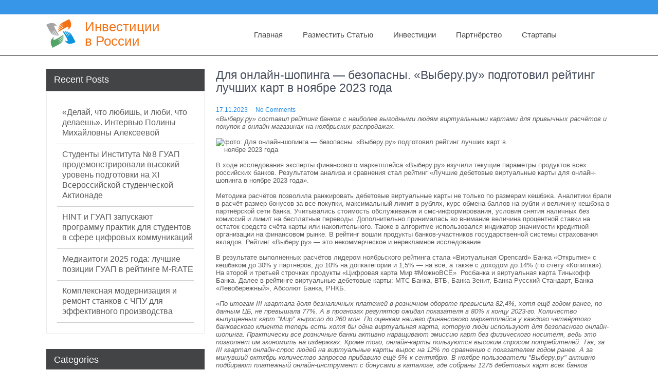

--- FILE ---
content_type: text/html; charset=UTF-8
request_url: https://russian-investment.ru/investor/2077386-dlya-onlajjn-shopinga-bezopasny-vyberu-ru-podg-ly/
body_size: 18594
content:
<!DOCTYPE html>
<html lang="ru-RU">
<head>
<meta charset="UTF-8">
<meta name="viewport" content="width=device-width, initial-scale=1">
<link rel="profile" href="http://gmpg.org/xfn/11">

<title>Для онлайн-шопинга — безопасны. «Выберу.ру» подготовил рейтинг лучших карт в ноябре 2023 года &#8211; Инвестиции в&nbsp;России</title>
<meta name='robots' content='max-image-preview:large' />
	<style>img:is([sizes="auto" i], [sizes^="auto," i]) { contain-intrinsic-size: 3000px 1500px }</style>
	<link rel="alternate" type="application/rss+xml" title="Инвестиции в&nbsp;России &raquo; Feed" href="https://russian-investment.ru/feed/" />
<link rel="alternate" type="application/rss+xml" title="Инвестиции в&nbsp;России &raquo; Comments Feed" href="https://russian-investment.ru/comments/feed/" />
<link rel="alternate" type="application/rss+xml" title="Инвестиции в&nbsp;России &raquo; Для онлайн-шопинга — безопасны. «Выберу.ру» подготовил рейтинг лучших карт в ноябре 2023 года Comments Feed" href="https://russian-investment.ru/investor/2077386-dlya-onlajjn-shopinga-bezopasny-vyberu-ru-podg-ly/feed/" />
<script type="text/javascript">
/* <![CDATA[ */
window._wpemojiSettings = {"baseUrl":"https:\/\/s.w.org\/images\/core\/emoji\/15.1.0\/72x72\/","ext":".png","svgUrl":"https:\/\/s.w.org\/images\/core\/emoji\/15.1.0\/svg\/","svgExt":".svg","source":{"concatemoji":"https:\/\/russian-investment.ru\/wp-includes\/js\/wp-emoji-release.min.js?ver=6.8.1"}};
/*! This file is auto-generated */
!function(i,n){var o,s,e;function c(e){try{var t={supportTests:e,timestamp:(new Date).valueOf()};sessionStorage.setItem(o,JSON.stringify(t))}catch(e){}}function p(e,t,n){e.clearRect(0,0,e.canvas.width,e.canvas.height),e.fillText(t,0,0);var t=new Uint32Array(e.getImageData(0,0,e.canvas.width,e.canvas.height).data),r=(e.clearRect(0,0,e.canvas.width,e.canvas.height),e.fillText(n,0,0),new Uint32Array(e.getImageData(0,0,e.canvas.width,e.canvas.height).data));return t.every(function(e,t){return e===r[t]})}function u(e,t,n){switch(t){case"flag":return n(e,"\ud83c\udff3\ufe0f\u200d\u26a7\ufe0f","\ud83c\udff3\ufe0f\u200b\u26a7\ufe0f")?!1:!n(e,"\ud83c\uddfa\ud83c\uddf3","\ud83c\uddfa\u200b\ud83c\uddf3")&&!n(e,"\ud83c\udff4\udb40\udc67\udb40\udc62\udb40\udc65\udb40\udc6e\udb40\udc67\udb40\udc7f","\ud83c\udff4\u200b\udb40\udc67\u200b\udb40\udc62\u200b\udb40\udc65\u200b\udb40\udc6e\u200b\udb40\udc67\u200b\udb40\udc7f");case"emoji":return!n(e,"\ud83d\udc26\u200d\ud83d\udd25","\ud83d\udc26\u200b\ud83d\udd25")}return!1}function f(e,t,n){var r="undefined"!=typeof WorkerGlobalScope&&self instanceof WorkerGlobalScope?new OffscreenCanvas(300,150):i.createElement("canvas"),a=r.getContext("2d",{willReadFrequently:!0}),o=(a.textBaseline="top",a.font="600 32px Arial",{});return e.forEach(function(e){o[e]=t(a,e,n)}),o}function t(e){var t=i.createElement("script");t.src=e,t.defer=!0,i.head.appendChild(t)}"undefined"!=typeof Promise&&(o="wpEmojiSettingsSupports",s=["flag","emoji"],n.supports={everything:!0,everythingExceptFlag:!0},e=new Promise(function(e){i.addEventListener("DOMContentLoaded",e,{once:!0})}),new Promise(function(t){var n=function(){try{var e=JSON.parse(sessionStorage.getItem(o));if("object"==typeof e&&"number"==typeof e.timestamp&&(new Date).valueOf()<e.timestamp+604800&&"object"==typeof e.supportTests)return e.supportTests}catch(e){}return null}();if(!n){if("undefined"!=typeof Worker&&"undefined"!=typeof OffscreenCanvas&&"undefined"!=typeof URL&&URL.createObjectURL&&"undefined"!=typeof Blob)try{var e="postMessage("+f.toString()+"("+[JSON.stringify(s),u.toString(),p.toString()].join(",")+"));",r=new Blob([e],{type:"text/javascript"}),a=new Worker(URL.createObjectURL(r),{name:"wpTestEmojiSupports"});return void(a.onmessage=function(e){c(n=e.data),a.terminate(),t(n)})}catch(e){}c(n=f(s,u,p))}t(n)}).then(function(e){for(var t in e)n.supports[t]=e[t],n.supports.everything=n.supports.everything&&n.supports[t],"flag"!==t&&(n.supports.everythingExceptFlag=n.supports.everythingExceptFlag&&n.supports[t]);n.supports.everythingExceptFlag=n.supports.everythingExceptFlag&&!n.supports.flag,n.DOMReady=!1,n.readyCallback=function(){n.DOMReady=!0}}).then(function(){return e}).then(function(){var e;n.supports.everything||(n.readyCallback(),(e=n.source||{}).concatemoji?t(e.concatemoji):e.wpemoji&&e.twemoji&&(t(e.twemoji),t(e.wpemoji)))}))}((window,document),window._wpemojiSettings);
/* ]]> */
</script>
<style id='wp-emoji-styles-inline-css' type='text/css'>

	img.wp-smiley, img.emoji {
		display: inline !important;
		border: none !important;
		box-shadow: none !important;
		height: 1em !important;
		width: 1em !important;
		margin: 0 0.07em !important;
		vertical-align: -0.1em !important;
		background: none !important;
		padding: 0 !important;
	}
</style>
<link rel='stylesheet' id='wp-block-library-css' href='https://russian-investment.ru/wp-includes/css/dist/block-library/style.min.css?ver=6.8.1' type='text/css' media='all' />
<style id='classic-theme-styles-inline-css' type='text/css'>
/*! This file is auto-generated */
.wp-block-button__link{color:#fff;background-color:#32373c;border-radius:9999px;box-shadow:none;text-decoration:none;padding:calc(.667em + 2px) calc(1.333em + 2px);font-size:1.125em}.wp-block-file__button{background:#32373c;color:#fff;text-decoration:none}
</style>
<style id='global-styles-inline-css' type='text/css'>
:root{--wp--preset--aspect-ratio--square: 1;--wp--preset--aspect-ratio--4-3: 4/3;--wp--preset--aspect-ratio--3-4: 3/4;--wp--preset--aspect-ratio--3-2: 3/2;--wp--preset--aspect-ratio--2-3: 2/3;--wp--preset--aspect-ratio--16-9: 16/9;--wp--preset--aspect-ratio--9-16: 9/16;--wp--preset--color--black: #000000;--wp--preset--color--cyan-bluish-gray: #abb8c3;--wp--preset--color--white: #ffffff;--wp--preset--color--pale-pink: #f78da7;--wp--preset--color--vivid-red: #cf2e2e;--wp--preset--color--luminous-vivid-orange: #ff6900;--wp--preset--color--luminous-vivid-amber: #fcb900;--wp--preset--color--light-green-cyan: #7bdcb5;--wp--preset--color--vivid-green-cyan: #00d084;--wp--preset--color--pale-cyan-blue: #8ed1fc;--wp--preset--color--vivid-cyan-blue: #0693e3;--wp--preset--color--vivid-purple: #9b51e0;--wp--preset--gradient--vivid-cyan-blue-to-vivid-purple: linear-gradient(135deg,rgba(6,147,227,1) 0%,rgb(155,81,224) 100%);--wp--preset--gradient--light-green-cyan-to-vivid-green-cyan: linear-gradient(135deg,rgb(122,220,180) 0%,rgb(0,208,130) 100%);--wp--preset--gradient--luminous-vivid-amber-to-luminous-vivid-orange: linear-gradient(135deg,rgba(252,185,0,1) 0%,rgba(255,105,0,1) 100%);--wp--preset--gradient--luminous-vivid-orange-to-vivid-red: linear-gradient(135deg,rgba(255,105,0,1) 0%,rgb(207,46,46) 100%);--wp--preset--gradient--very-light-gray-to-cyan-bluish-gray: linear-gradient(135deg,rgb(238,238,238) 0%,rgb(169,184,195) 100%);--wp--preset--gradient--cool-to-warm-spectrum: linear-gradient(135deg,rgb(74,234,220) 0%,rgb(151,120,209) 20%,rgb(207,42,186) 40%,rgb(238,44,130) 60%,rgb(251,105,98) 80%,rgb(254,248,76) 100%);--wp--preset--gradient--blush-light-purple: linear-gradient(135deg,rgb(255,206,236) 0%,rgb(152,150,240) 100%);--wp--preset--gradient--blush-bordeaux: linear-gradient(135deg,rgb(254,205,165) 0%,rgb(254,45,45) 50%,rgb(107,0,62) 100%);--wp--preset--gradient--luminous-dusk: linear-gradient(135deg,rgb(255,203,112) 0%,rgb(199,81,192) 50%,rgb(65,88,208) 100%);--wp--preset--gradient--pale-ocean: linear-gradient(135deg,rgb(255,245,203) 0%,rgb(182,227,212) 50%,rgb(51,167,181) 100%);--wp--preset--gradient--electric-grass: linear-gradient(135deg,rgb(202,248,128) 0%,rgb(113,206,126) 100%);--wp--preset--gradient--midnight: linear-gradient(135deg,rgb(2,3,129) 0%,rgb(40,116,252) 100%);--wp--preset--font-size--small: 13px;--wp--preset--font-size--medium: 20px;--wp--preset--font-size--large: 36px;--wp--preset--font-size--x-large: 42px;--wp--preset--spacing--20: 0.44rem;--wp--preset--spacing--30: 0.67rem;--wp--preset--spacing--40: 1rem;--wp--preset--spacing--50: 1.5rem;--wp--preset--spacing--60: 2.25rem;--wp--preset--spacing--70: 3.38rem;--wp--preset--spacing--80: 5.06rem;--wp--preset--shadow--natural: 6px 6px 9px rgba(0, 0, 0, 0.2);--wp--preset--shadow--deep: 12px 12px 50px rgba(0, 0, 0, 0.4);--wp--preset--shadow--sharp: 6px 6px 0px rgba(0, 0, 0, 0.2);--wp--preset--shadow--outlined: 6px 6px 0px -3px rgba(255, 255, 255, 1), 6px 6px rgba(0, 0, 0, 1);--wp--preset--shadow--crisp: 6px 6px 0px rgba(0, 0, 0, 1);}:where(.is-layout-flex){gap: 0.5em;}:where(.is-layout-grid){gap: 0.5em;}body .is-layout-flex{display: flex;}.is-layout-flex{flex-wrap: wrap;align-items: center;}.is-layout-flex > :is(*, div){margin: 0;}body .is-layout-grid{display: grid;}.is-layout-grid > :is(*, div){margin: 0;}:where(.wp-block-columns.is-layout-flex){gap: 2em;}:where(.wp-block-columns.is-layout-grid){gap: 2em;}:where(.wp-block-post-template.is-layout-flex){gap: 1.25em;}:where(.wp-block-post-template.is-layout-grid){gap: 1.25em;}.has-black-color{color: var(--wp--preset--color--black) !important;}.has-cyan-bluish-gray-color{color: var(--wp--preset--color--cyan-bluish-gray) !important;}.has-white-color{color: var(--wp--preset--color--white) !important;}.has-pale-pink-color{color: var(--wp--preset--color--pale-pink) !important;}.has-vivid-red-color{color: var(--wp--preset--color--vivid-red) !important;}.has-luminous-vivid-orange-color{color: var(--wp--preset--color--luminous-vivid-orange) !important;}.has-luminous-vivid-amber-color{color: var(--wp--preset--color--luminous-vivid-amber) !important;}.has-light-green-cyan-color{color: var(--wp--preset--color--light-green-cyan) !important;}.has-vivid-green-cyan-color{color: var(--wp--preset--color--vivid-green-cyan) !important;}.has-pale-cyan-blue-color{color: var(--wp--preset--color--pale-cyan-blue) !important;}.has-vivid-cyan-blue-color{color: var(--wp--preset--color--vivid-cyan-blue) !important;}.has-vivid-purple-color{color: var(--wp--preset--color--vivid-purple) !important;}.has-black-background-color{background-color: var(--wp--preset--color--black) !important;}.has-cyan-bluish-gray-background-color{background-color: var(--wp--preset--color--cyan-bluish-gray) !important;}.has-white-background-color{background-color: var(--wp--preset--color--white) !important;}.has-pale-pink-background-color{background-color: var(--wp--preset--color--pale-pink) !important;}.has-vivid-red-background-color{background-color: var(--wp--preset--color--vivid-red) !important;}.has-luminous-vivid-orange-background-color{background-color: var(--wp--preset--color--luminous-vivid-orange) !important;}.has-luminous-vivid-amber-background-color{background-color: var(--wp--preset--color--luminous-vivid-amber) !important;}.has-light-green-cyan-background-color{background-color: var(--wp--preset--color--light-green-cyan) !important;}.has-vivid-green-cyan-background-color{background-color: var(--wp--preset--color--vivid-green-cyan) !important;}.has-pale-cyan-blue-background-color{background-color: var(--wp--preset--color--pale-cyan-blue) !important;}.has-vivid-cyan-blue-background-color{background-color: var(--wp--preset--color--vivid-cyan-blue) !important;}.has-vivid-purple-background-color{background-color: var(--wp--preset--color--vivid-purple) !important;}.has-black-border-color{border-color: var(--wp--preset--color--black) !important;}.has-cyan-bluish-gray-border-color{border-color: var(--wp--preset--color--cyan-bluish-gray) !important;}.has-white-border-color{border-color: var(--wp--preset--color--white) !important;}.has-pale-pink-border-color{border-color: var(--wp--preset--color--pale-pink) !important;}.has-vivid-red-border-color{border-color: var(--wp--preset--color--vivid-red) !important;}.has-luminous-vivid-orange-border-color{border-color: var(--wp--preset--color--luminous-vivid-orange) !important;}.has-luminous-vivid-amber-border-color{border-color: var(--wp--preset--color--luminous-vivid-amber) !important;}.has-light-green-cyan-border-color{border-color: var(--wp--preset--color--light-green-cyan) !important;}.has-vivid-green-cyan-border-color{border-color: var(--wp--preset--color--vivid-green-cyan) !important;}.has-pale-cyan-blue-border-color{border-color: var(--wp--preset--color--pale-cyan-blue) !important;}.has-vivid-cyan-blue-border-color{border-color: var(--wp--preset--color--vivid-cyan-blue) !important;}.has-vivid-purple-border-color{border-color: var(--wp--preset--color--vivid-purple) !important;}.has-vivid-cyan-blue-to-vivid-purple-gradient-background{background: var(--wp--preset--gradient--vivid-cyan-blue-to-vivid-purple) !important;}.has-light-green-cyan-to-vivid-green-cyan-gradient-background{background: var(--wp--preset--gradient--light-green-cyan-to-vivid-green-cyan) !important;}.has-luminous-vivid-amber-to-luminous-vivid-orange-gradient-background{background: var(--wp--preset--gradient--luminous-vivid-amber-to-luminous-vivid-orange) !important;}.has-luminous-vivid-orange-to-vivid-red-gradient-background{background: var(--wp--preset--gradient--luminous-vivid-orange-to-vivid-red) !important;}.has-very-light-gray-to-cyan-bluish-gray-gradient-background{background: var(--wp--preset--gradient--very-light-gray-to-cyan-bluish-gray) !important;}.has-cool-to-warm-spectrum-gradient-background{background: var(--wp--preset--gradient--cool-to-warm-spectrum) !important;}.has-blush-light-purple-gradient-background{background: var(--wp--preset--gradient--blush-light-purple) !important;}.has-blush-bordeaux-gradient-background{background: var(--wp--preset--gradient--blush-bordeaux) !important;}.has-luminous-dusk-gradient-background{background: var(--wp--preset--gradient--luminous-dusk) !important;}.has-pale-ocean-gradient-background{background: var(--wp--preset--gradient--pale-ocean) !important;}.has-electric-grass-gradient-background{background: var(--wp--preset--gradient--electric-grass) !important;}.has-midnight-gradient-background{background: var(--wp--preset--gradient--midnight) !important;}.has-small-font-size{font-size: var(--wp--preset--font-size--small) !important;}.has-medium-font-size{font-size: var(--wp--preset--font-size--medium) !important;}.has-large-font-size{font-size: var(--wp--preset--font-size--large) !important;}.has-x-large-font-size{font-size: var(--wp--preset--font-size--x-large) !important;}
:where(.wp-block-post-template.is-layout-flex){gap: 1.25em;}:where(.wp-block-post-template.is-layout-grid){gap: 1.25em;}
:where(.wp-block-columns.is-layout-flex){gap: 2em;}:where(.wp-block-columns.is-layout-grid){gap: 2em;}
:root :where(.wp-block-pullquote){font-size: 1.5em;line-height: 1.6;}
</style>
<link rel='stylesheet' id='custom-comments-css-css' href='https://russian-investment.ru/wp-content/plugins/bka-single/asset/styles.css?ver=6.8.1' type='text/css' media='all' />
<link rel='stylesheet' id='cbusiness-investment-basic-style-css' href='https://russian-investment.ru/wp-content/themes/russian-investment/style.css?ver=6.8.1' type='text/css' media='all' />
<link rel='stylesheet' id='cbusiness-investment-style-css' href='https://russian-investment.ru/wp-content/themes/russian-investment/view/css/cbusiness-investment-main.css?ver=6.8.1' type='text/css' media='all' />
<link rel='stylesheet' id='cbusiness-investment-responsive-css' href='https://russian-investment.ru/wp-content/themes/russian-investment/view/css/cbusiness-investment-responsive.css?ver=6.8.1' type='text/css' media='all' />
<link rel='stylesheet' id='font-awesome-css' href='https://russian-investment.ru/wp-content/themes/russian-investment/view/css/font-awesome.css?ver=6.8.1' type='text/css' media='all' />
<script type="text/javascript" src="https://russian-investment.ru/wp-includes/js/jquery/jquery.min.js?ver=3.7.1" id="jquery-core-js"></script>
<script type="text/javascript" src="https://russian-investment.ru/wp-includes/js/jquery/jquery-migrate.min.js?ver=3.4.1" id="jquery-migrate-js"></script>
<script type="text/javascript" src="https://russian-investment.ru/wp-content/themes/russian-investment/view/js/cbusiness-investment-toggle.js?ver=6.8.1" id="cbusiness-investment-toggle-js"></script>
<script type="text/javascript" src="https://russian-investment.ru/wp-content/themes/russian-investment/view/js/cbusiness-investment-customjs.js?ver=6.8.1" id="cbusiness-investment-customjs-js"></script>
<link rel="https://api.w.org/" href="https://russian-investment.ru/wp-json/" /><link rel="alternate" title="JSON" type="application/json" href="https://russian-investment.ru/wp-json/wp/v2/posts/23810" /><link rel="EditURI" type="application/rsd+xml" title="RSD" href="https://russian-investment.ru/xmlrpc.php?rsd" />
<meta name="generator" content="WordPress 6.8.1" />
<link rel="canonical" href="https://russian-investment.ru/investor/2077386-dlya-onlajjn-shopinga-bezopasny-vyberu-ru-podg-ly/" />
<link rel='shortlink' href='https://russian-investment.ru/?p=23810' />
<link rel="alternate" title="oEmbed (JSON)" type="application/json+oembed" href="https://russian-investment.ru/wp-json/oembed/1.0/embed?url=https%3A%2F%2Frussian-investment.ru%2Finvestor%2F2077386-dlya-onlajjn-shopinga-bezopasny-vyberu-ru-podg-ly%2F" />
<meta name="description" content="«Выберу.ру» составил рейтинг банков с наиболее выгодными людям виртуальными картами для привычных расчётов и покупок в онлайн-магазинах на ноябрьских распродажах. ">

<link rel="apple-touch-icon" sizes="180x180" href="/apple-touch-icon.png">
<link rel="icon" type="image/png" sizes="32x32" href="/favicon-32x32.png">
<link rel="icon" type="image/png" sizes="16x16" href="/favicon-16x16.png">
<link rel="manifest" href="/site.webmanifest">
<link rel="mask-icon" href="/safari-pinned-tab.svg" color="#5bbad5">
<meta name="msapplication-TileColor" content="#2b5797">
<meta name="theme-color" content="#ffffff">


</head>
<body class="wp-singular post-template-default single single-post postid-23810 single-format-standard wp-custom-logo wp-theme-russian-investment cookies-not-set">
<a class="skip-link screen-reader-text" href="#content">
Skip to content</a>
<section id="header">
  <header class="container">
    <div class="header_top row">      
      <!--header section start -->
      <div class="header_left headercommon">          
        <div class="phone-email">
          <ul>
          
          <li>
                                   
            </li>
            <li>
                                  </li>
        </ul>
        </div><!--phone-email-->

      </div><!--header_left-->
      <div class="header_right headercommon">
        <ul>
                                        
          

          
        </ul>

                
        <div class="clear"></div> 

      </div>
      <!-- header section end -->     
      <div class="clear"></div>
    </div><!--header_top-->
    <div class="clear"></div>
    
  </header>
</section><!--header-->
<section id="header_bottom">
  <div class="container">
    <div class="header_bottom_left">
        <div class="logo">
          <a href="https://russian-investment.ru/" class="custom-logo-link" rel="home"><img width="200" height="198" src="https://russian-investment.ru/wp-content/uploads/2021/07/russian-invest.svg_-1.png" class="custom-logo" alt="Инвестиции в&nbsp;России" decoding="async" srcset="https://russian-investment.ru/wp-content/uploads/2021/07/russian-invest.svg_-1.png 200w, https://russian-investment.ru/wp-content/uploads/2021/07/russian-invest.svg_-1-150x150.png 150w" sizes="(max-width: 200px) 100vw, 200px" /></a>            <h1><a href="https://russian-investment.ru/">Инвестиции в&nbsp;России</a></h1>
        </div><!-- logo -->
    </div><!--header_bottom_left-->
    <div class="header_bottom_right" >
      <div id="main_navigation">
        <div class="main-navigation-inner mainwidth">
      <div class="toggle">
                <a class="togglemenu" href="#">Menu</a>
                <div class="clear"></div>
      </div><!-- toggle --> 
      <div class="sitenav">
          <div class="nav">
                        <div class="menu-menu-1-container"><ul id="menu-menu-1" class="menu"><li id="menu-item-24" class="menu-item menu-item-type-custom menu-item-object-custom menu-item-home menu-item-24"><a href="https://russian-investment.ru/">Главная</a></li>
<li id="menu-item-25" class="menu-item menu-item-type-post_type menu-item-object-page menu-item-25"><a href="https://russian-investment.ru/razmestit-statju/">Разместить статью</a></li>
<li id="menu-item-27" class="menu-item menu-item-type-taxonomy menu-item-object-category current-post-ancestor current-menu-parent current-post-parent menu-item-has-children menu-item-27"><a href="https://russian-investment.ru/category/invests/">Инвестиции</a>
<ul class="sub-menu">
	<li id="menu-item-26" class="menu-item menu-item-type-taxonomy menu-item-object-category menu-item-26"><a href="https://russian-investment.ru/category/venchurnye-investicii/">Венчурные инвестиции</a></li>
	<li id="menu-item-28" class="menu-item menu-item-type-taxonomy menu-item-object-category menu-item-28"><a href="https://russian-investment.ru/category/invests/maksimizaciya-pribyli/">Максимизация прибыли</a></li>
	<li id="menu-item-29" class="menu-item menu-item-type-taxonomy menu-item-object-category menu-item-29"><a href="https://russian-investment.ru/category/invests/obnovlenie-osnovnyh-fondov/">На обновление основных фондов</a></li>
	<li id="menu-item-30" class="menu-item menu-item-type-taxonomy menu-item-object-category menu-item-30"><a href="https://russian-investment.ru/category/invests/na-osushhestvlenie-prirodoohrannyh-meropriyatij/">На осуществление природоохранных мероприятий</a></li>
	<li id="menu-item-31" class="menu-item menu-item-type-taxonomy menu-item-object-category menu-item-31"><a href="https://russian-investment.ru/category/invests/povyshenie-tehnicheskogo-urovnya-proizvodstva/">На повышение технического уровня производства</a></li>
	<li id="menu-item-32" class="menu-item menu-item-type-taxonomy menu-item-object-category menu-item-32"><a href="https://russian-investment.ru/category/invests/na-povysheniya-kachestva/">На повышения качества</a></li>
	<li id="menu-item-33" class="menu-item menu-item-type-taxonomy menu-item-object-category menu-item-33"><a href="https://russian-investment.ru/category/invests/na-priobretenie-cennyh-bumag/">На приобретение ценных бумаг</a></li>
	<li id="menu-item-34" class="menu-item menu-item-type-taxonomy menu-item-object-category menu-item-34"><a href="https://russian-investment.ru/category/invests/na-rasshirenie-i-razvitie-proizvodstva/">На расширение и развитие производства</a></li>
	<li id="menu-item-35" class="menu-item menu-item-type-taxonomy menu-item-object-category menu-item-35"><a href="https://russian-investment.ru/category/materialnye-investicii/">Материальные инвестиции</a></li>
	<li id="menu-item-36" class="menu-item menu-item-type-taxonomy menu-item-object-category menu-item-36"><a href="https://russian-investment.ru/category/nematerialnye-investicii/">Нематериальные инвестиции</a></li>
	<li id="menu-item-38" class="menu-item menu-item-type-taxonomy menu-item-object-category menu-item-38"><a href="https://russian-investment.ru/category/finansovye-investicii/">Финансовые инвестиции</a></li>
</ul>
</li>
<li id="menu-item-37" class="menu-item menu-item-type-taxonomy menu-item-object-category menu-item-has-children menu-item-37"><a href="https://russian-investment.ru/category/partnjorstvo/">Партнёрство</a>
<ul class="sub-menu">
	<li id="menu-item-39" class="menu-item menu-item-type-taxonomy menu-item-object-category menu-item-39"><a href="https://russian-investment.ru/category/partnjorstvo/volonterskoe-partnerstvo/">Волонтерское партнерство</a></li>
	<li id="menu-item-40" class="menu-item menu-item-type-taxonomy menu-item-object-category menu-item-40"><a href="https://russian-investment.ru/category/partnjorstvo/partnjorskie-programmy/">Партнёрские программы</a></li>
	<li id="menu-item-41" class="menu-item menu-item-type-taxonomy menu-item-object-category menu-item-41"><a href="https://russian-investment.ru/category/partnjorstvo/frenchajzing/">Френчайзинг</a></li>
</ul>
</li>
<li id="menu-item-42" class="menu-item menu-item-type-taxonomy menu-item-object-category menu-item-42"><a href="https://russian-investment.ru/category/startapy/">Стартапы</a></li>
</ul></div>                        </div>
          <div class="clear"></div>
      </div><!-- site-nav -->
      <div class="clear"></div>
    </div><!--main-navigation-->
    <div class="clear"></div>
    </div><!--main_navigation-->
    </div><!--header_bottom_right-->
    <div class="clear"></div>
  </div><!--container-->
</section><section id="banner">
  <div class="banner ">
        </div><!--banner-->
</section><!--banner-->


<div id="content" class="container">
     <div class="page_content">
        <div class="site-main">
             <div class="pagelayout_area">
                <section class="site-maincontentarea">            
                                                    <article id="post-23810" class="single-post post-23810 post type-post status-publish format-standard hentry category-invests tag-virtualnye tag-dengi tag-issledovanie tag-karty tag-keshbehk tag-pokupki tag-rejjting tag-cifrovye tag-shoping tag-banki">

    <header class="entry-header">
        <h3 class="single-title">Для онлайн-шопинга — безопасны. «Выберу.ру» подготовил рейтинг лучших карт в ноябре 2023 года</h3>    </header><!-- .entry-header -->    
     <div class="postmeta">
            <div class="post-date">17.11.2023</div><!-- post-date -->
            <div class="post-comment"> <a href="https://russian-investment.ru/investor/2077386-dlya-onlajjn-shopinga-bezopasny-vyberu-ru-podg-ly/#respond">No Comments</a></div>            
    </div><!-- postmeta -->  

    <div class="entry-content">		
        <div id='body_207818_miss_1'></div> <p class="ql-align-justify"><em>«Выберу.ру» составил рейтинг банков с наиболее выгодными людям виртуальными картами для привычных расчётов и покупок в онлайн-магазинах на ноябрьских распродажах.&nbsp;</em></p><p class="ql-align-justify"><em><span class="ql-cursor">﻿</span></em><img decoding="async" src="//st.business-key.com/i/files/45626/2023/11/1700234518.jpg" alt="фото: Для онлайн-шопинга — безопасны. «Выберу.ру» подготовил рейтинг лучших карт в ноябре 2023 года " title="Для онлайн-шопинга — безопасны. «Выберу.ру» подготовил рейтинг лучших карт в ноябре 2023 года " srcset="//st.business-key.com/i/files/45626/2023/11/thumbs/480x1700234518.jpg 480w, //st.business-key.com/i/files/45626/2023/11/thumbs/800x1700234518.jpg 800w, //st.business-key.com/i/files/45626/2023/11/thumbs/1024x1700234518.jpg 1024w" style="object-fit: cover;" width="453"></p><p class="ql-align-justify">В ходе исследования эксперты финансового маркетплейса «Выберу.ру» изучили текущие параметры продуктов всех российских банков. Результатом анализа и сравнения стал рейтинг <a href="https://www.vbr.ru/banki/debetovyekarty/podbor/best-virtual-cards-for-online-shopping-november-2023/" target="_blank">«Лучшие дебетовые виртуальные карты для онлайн-шопинга в ноябре 2023 года»</a>. </p><p class="ql-align-justify">Методика расчётов позволила ранжировать дебетовые виртуальные карты не только по размерам кешбэка. Аналитики брали в расчёт размер бонусов за все покупки, максимальный лимит в рублях, курс обмена баллов на рубли и величину кешбэка в партнёрской сети банка. Учитывались стоимость обслуживания и смс-информирования, условия снятия наличных без комиссий и лимит на бесплатные переводы. Дополнительно принималась во внимание величина процентной ставки на остаток средств счёта карты или накопительного. Также в алгоритме использовался индикатор значимости кредитной организации на финансовом рынке. В рейтинг вошли продукты банков-участников государственной системы страхования вкладов. Рейтинг «Выберу.ру» —&nbsp;это некоммерческое и нерекламное исследование.</p><p class="ql-align-justify">В результате выполненных расчётов лидером ноябрьского рейтинга стала «Виртуальная Opencard» Банка «Открытие» с кешбэком до 30% у партнёров, до 10% на допкатегории и 1,5% —&nbsp;на всё, а также с доходом до 14% (по счёту «Копилка»). На второй и третьей строчках продукты «Цифровая карта Мир #МожноВСЁ» &nbsp;Росбанка и виртуальная карта Тинькофф Банка. Далее в рейтинге виртуальные дебетовые карты: МТС Банка, ВТБ, Банка Зенит, Банка Русский Стандарт, Банка «Левобережный», Абсолют Банка, РНКБ.</p><p class="ql-align-justify"><em>«По итогам III квартала доля безналичных платежей в розничном обороте превысила 82,4%, хотя ещё годом ранее, по данным ЦБ, не превышала 77%. А в прогнозах регулятор ожидал показателя в 80% к концу 2023-го. Количество выпущенных карт "Мир" выросло до 260 млн. По оценкам нашего финансового маркетплейса у каждого четвёртого банковского клиента теперь есть хотя бы одна виртуальная карта, которую люди используют для безопасного онлайн-шопинга. Практически все розничные банки активно наращивают эмиссию карт без физического носителя, ведь это позволяет им экономить на издержках. Кроме того, онлайн-карты пользуются высоким спросом потребителей. Так, за III квартал онлайн-спрос людей на виртуальные карты вырос на 12% по сравнению с показателем годом ранее. А за минувший октябрь количество запросов прибавило ещё 5% к сентябрю. В ноябре пользователи "Выберу.ру" активно подбирают платёжный онлайн-инструмент с бонусами в каталоге, где собраны 1275 дебетовых карт всех банков страны, включая 70 виртуальных. Количество просмотров раздела сервиса с этим видом карт в первой половине месяца —</em> <em>в топ-5 по посещаемости. А наибольшее количество визитов мы зафиксировали от пользователей из двух столиц, Подмосковья, Краснодара, Новосибирска, Челябинска, Екатеринбурга и Иркутска. Люди выбирали подходящую карту на сервисе и сразу оправляли онлайн-заявки в банки», </em>— <em>рассказала директор по контенту и аналитике «Выберу.ру» </em><strong><em>Ирина Андриевская</em></strong><em>.</em></p><p>Весь рейтинг лучших виртуальных карт можно изучить по ссылке: https://www.vbr.ru/banki/debetovyekarty/podbor/best-virtual-cards-for-online-shopping-november-2023/</p><p>«Выберу.ру» <a href="http://www.vbr.ru/" target="_blank">www.vbr.ru</a> – проект IT-компании «DD Planet» – сервис сравнения и подбора банковских, страховых, финансовых и образовательных продуктов, входит в тройку крупнейших финансовых маркетплейсов страны. Ежемесячная посещаемость сервиса – более 7 000 000 человек. Аудитория маркетплейса – физические лица, индивидуальные предприниматели и малый бизнес, заинтересованные в ежедневном качественном выборе финансовых решений. Сегодня в финансовом супермаркете «Выберу.ру» предложения от 328 кредитных организаций, 200 страховых компаний, 153 МФО, 54 НПФ, а также почти 6000 вариантов ипотечных продуктов, вкладов, банковских карт, Каско и ОСАГО. «Выберу.ру» – лауреат Премии Рунета 2017. В марте 2020 года включен в список социально значимых ресурсов от Минкомсвязи РФ. По итогам 2022 года «Выберу.ру» вошел в ТОП-5 наиболее цитируемых финансовых СМИ в рейтинге Медиалогии.</p>
    <p>Комментариев пока нет.</p>
<h4>Прочтите также:</h4><ul><li><a href="https://russian-investment.ru/investor/vyberu-ru-nazval-kredit-renessans-banka-luchsh-8s71l/">«Выберу.ру» назвал кредит «Ренессанс Банка» лучшим для заёмщиков в августе 2023 года</a></li><li><a href="https://russian-investment.ru/investor/kak-odolzhit-vygodnee-vyberu-ru-podgotovil-re-236d/">Как одолжить выгоднее: «Выберу.ру» подготовил рейтинг лучших кредитов наличными в мае 2023 года</a></li><li><a href="https://russian-investment.ru/investor/kak-kopit-v-valyute-vyberu-ru-podgotovil-rejjt-n3/">Как копить в валюте. «Выберу.ру» подготовил рейтинг лучших вкладов в юанях за декабрь 2023 года</a></li><li><a href="https://russian-investment.ru/investor/kak-ehkonomit-na-lekarstvakh-vyberu-ru-podgoto-2ytvz/">Как экономить на лекарствах. «Выберу.ру» подготовил рейтинг лучших карт с кешбэком на аптеки за июль 2023 года</a></li><li><a href="https://russian-investment.ru/investor/6548821-s-keshbehkom-i-dokhodom-vyberu-ru-podgotovil-rejjting-luchshikh-debetovykh-kart-s-keshbehkom-v-supermarketakh-za-aprel-2023-goda-pms5m/">С кешбэком и доходом. «Выберу.ру» подготовил рейтинг лучших дебетовых карт с кешбэком в супермаркетах за апрель 2023 года</a></li></ul><h4>Это интересно:</h4><ul><li><a href="https://russian-investment.ru/investor/politekh-v-top-5-rossijjskikh-vuzov-v-mezhdunarodnom-gk7l/">Каков рейтинг лучших университетов в мире ранкпро??</a></li><li><a href="https://russian-investment.ru/investor/zavershenie-torgov-na-valyutnom-rynke-28-03-uk-al-96u/">Каков обменный курс Российского центрального банка??</a></li><li><a href="https://russian-investment.ru/financepr/publikaciya-vysshaya-shkola-biznesa-niu-vsheh-predstavila-indeks-8nle4/">Какова демография русского брц на 2022 год??</a></li><li><a href="https://russian-investment.ru/fedoris/ehkspert-prezidentskojj-akademii-v-sankt-peterburg-60/">Какова государственная поддержка кружек и разделов??</a></li><li><a href="https://russian-investment.ru/investor/2291435-avdeev-crystal-rasshirit-torgovuyu-set-v-uk5j/">Где продукты продаются в партнерских магазинах??</a></li></ul>                <div class="postmeta">          
            <div class="post-tags">Tags: <a href="https://russian-investment.ru/tag/virtualnye/" rel="tag"> #виртуальные</a>, <a href="https://russian-investment.ru/tag/dengi/" rel="tag"> #деньги</a>, <a href="https://russian-investment.ru/tag/issledovanie/" rel="tag"> #исследование</a>, <a href="https://russian-investment.ru/tag/karty/" rel="tag"> #карты</a>, <a href="https://russian-investment.ru/tag/keshbehk/" rel="tag"> #кешбэк</a>, <a href="https://russian-investment.ru/tag/pokupki/" rel="tag"> #покупки</a>, <a href="https://russian-investment.ru/tag/rejjting/" rel="tag"> #рейтинг</a>, <a href="https://russian-investment.ru/tag/cifrovye/" rel="tag"> #цифровые</a>, <a href="https://russian-investment.ru/tag/shoping/" rel="tag"> #шопинг</a>, <a href="https://russian-investment.ru/tag/#banki/" rel="tag">#банки</a>, <a href="https://russian-investment.ru/tag/karty/" rel="tag">#карты</a>, <a href="https://russian-investment.ru/tag/shoping/" rel="tag">#шопинг</a> </div>
            <div class="clear"></div>
        </div><!-- postmeta -->
    </div><!-- .entry-content -->

    <footer class="entry-meta">
          </footer><!-- .entry-meta -->
    
</article>                            
	<nav class="navigation post-navigation" aria-label="Posts">
		<h2 class="screen-reader-text">Post navigation</h2>
		<div class="nav-links"><div class="nav-previous"><a href="https://russian-investment.ru/investor/okolo-dvukh-tysyach-selchan-krasnozjorskogo-rajjona-p-w02cw/" rel="prev">Около двух тысяч сельчан Краснозёрского района получили новое качество мобильной сети</a></div><div class="nav-next"><a href="https://russian-investment.ru/investor/predstavlyaem-gonki-telf-ag-vershina-gonochnykh-i-jfag1/" rel="next">Представляем &#8220;Гонки Telf AG&#8221;: Вершина Гоночных Игр, Теперь Только на iOS!</a></div></div>
	</nav>                            	<div id="comments" class="comments-area">

	
		<div id="respond" class="comment-respond">
		<h3 id="reply-title" class="comment-reply-title">Leave a Reply <small><a rel="nofollow" id="cancel-comment-reply-link" href="/investor/2077386-dlya-onlajjn-shopinga-bezopasny-vyberu-ru-podg-ly/#respond" style="display:none;">Cancel reply</a></small></h3><form action="https://russian-investment.ru/wp-comments-post.php" method="post" id="commentform" class="comment-form"><p class="comment-notes"><span id="email-notes">Your email address will not be published.</span> <span class="required-field-message">Required fields are marked <span class="required">*</span></span></p><p class="comment-form-comment"><label for="comment">Comment <span class="required">*</span></label> <textarea autocomplete="new-password"  id="a673a2d32a"  name="a673a2d32a"   cols="45" rows="8" maxlength="65525" required="required"></textarea><textarea id="comment" aria-label="hp-comment" aria-hidden="true" name="comment" autocomplete="new-password" style="padding:0 !important;clip:rect(1px, 1px, 1px, 1px) !important;position:absolute !important;white-space:nowrap !important;height:1px !important;width:1px !important;overflow:hidden !important;" tabindex="-1"></textarea><script data-noptimize>document.getElementById("comment").setAttribute( "id", "a06e65645987dfd9075fa18ed444a3f6" );document.getElementById("a673a2d32a").setAttribute( "id", "comment" );</script></p><p class="comment-form-author"><label for="author">Name <span class="required">*</span></label> <input id="author" name="author" type="text" value="" size="30" maxlength="245" autocomplete="name" required="required" /></p>
<p class="comment-form-email"><label for="email">Email <span class="required">*</span></label> <input id="email" name="email" type="text" value="" size="30" maxlength="100" aria-describedby="email-notes" autocomplete="email" required="required" /></p>
<p class="comment-form-url"><label for="url">Website</label> <input id="url" name="url" type="text" value="" size="30" maxlength="200" autocomplete="url" /></p>
<p class="comment-form-cookies-consent"><input id="wp-comment-cookies-consent" name="wp-comment-cookies-consent" type="checkbox" value="yes" /> <label for="wp-comment-cookies-consent">Save my name, email, and website in this browser for the next time I comment.</label></p>
<p class="form-submit"><input name="submit" type="submit" id="submit" class="submit" value="Post Comment" /> <input type='hidden' name='comment_post_ID' value='23810' id='comment_post_ID' />
<input type='hidden' name='comment_parent' id='comment_parent' value='0' />
</p></form>	</div><!-- #respond -->
	
</div><!-- #comments -->
                                          
                 </section>  
            </div><!--pagelayout_area-->
         </div><!--site-main-->
         <div id="sidebar">    
    </aside></aside></aside></aside></aside>
		
		<h3 class="widget-title">Recent Posts</h3><aside id="%1$s" class="widget %2$s">
		<ul>
											<li>
					<a href="https://russian-investment.ru/investor/delajj-chto-lyubish-i-lyubi-chto-delaesh-intervyu-polin-5b0/">«Делай, что любишь, и люби, что делаешь». Интервью Полины Михайловны Алексеевой</a>
									</li>
											<li>
					<a href="https://russian-investment.ru/investor/studenty-instituta-guap-prodemonstrirovali-vysoki-c2/">Студенты Института № 8 ГУАП продемонстрировали высокий уровень подготовки на XI Всероссийской студенческой Актионаде</a>
									</li>
											<li>
					<a href="https://russian-investment.ru/investor/hint-i-guap-zapuskayut-programmu-praktik-dlya-atptj/">HINT и ГУАП запускают программу практик для студентов в сфере цифровых коммуникаций</a>
									</li>
											<li>
					<a href="https://russian-investment.ru/investor/mediaitogi-goda-luchshie-pozicii-guap-v-rejjtinge-m-rate-oh7so/">Медиаитоги 2025 года: лучшие позиции ГУАП в рейтинге M-RATE</a>
									</li>
											<li>
					<a href="https://russian-investment.ru/release/kompleksnaya-modernizaciya-i-remont-stankov-s-chpu-dlya-ef-h57/">Комплексная модернизация и ремонт станков с ЧПУ для эффективного производства</a>
									</li>
					</ul>

		</aside><h3 class="widget-title">Categories</h3><aside id="%1$s" class="widget %2$s">
			<ul>
					<li class="cat-item cat-item-3"><a href="https://russian-investment.ru/category/venchurnye-investicii/">Венчурные инвестиции</a>
</li>
	<li class="cat-item cat-item-25"><a href="https://russian-investment.ru/category/partnjorstvo/volonterskoe-partnerstvo/">Волонтерское партнерство</a>
</li>
	<li class="cat-item cat-item-1"><a href="https://russian-investment.ru/category/invests/">Инвестиции</a>
</li>
	<li class="cat-item cat-item-11"><a href="https://russian-investment.ru/category/invests/maksimizaciya-pribyli/">Максимизация прибыли</a>
</li>
	<li class="cat-item cat-item-12"><a href="https://russian-investment.ru/category/materialnye-investicii/">Материальные инвестиции</a>
</li>
	<li class="cat-item cat-item-6"><a href="https://russian-investment.ru/category/invests/obnovlenie-osnovnyh-fondov/">На обновление основных фондов</a>
</li>
	<li class="cat-item cat-item-9"><a href="https://russian-investment.ru/category/invests/na-osushhestvlenie-prirodoohrannyh-meropriyatij/">На осуществление природоохранных мероприятий</a>
</li>
	<li class="cat-item cat-item-7"><a href="https://russian-investment.ru/category/invests/povyshenie-tehnicheskogo-urovnya-proizvodstva/">На повышение технического уровня производства</a>
</li>
	<li class="cat-item cat-item-8"><a href="https://russian-investment.ru/category/invests/na-povysheniya-kachestva/">На повышения качества</a>
</li>
	<li class="cat-item cat-item-10"><a href="https://russian-investment.ru/category/invests/na-priobretenie-cennyh-bumag/">На приобретение ценных бумаг</a>
</li>
	<li class="cat-item cat-item-5"><a href="https://russian-investment.ru/category/invests/na-rasshirenie-i-razvitie-proizvodstva/">На расширение и развитие производства</a>
</li>
	<li class="cat-item cat-item-4"><a href="https://russian-investment.ru/category/nematerialnye-investicii/">Нематериальные инвестиции</a>
</li>
	<li class="cat-item cat-item-40"><a href="https://russian-investment.ru/category/invests/obrazovanie/">Образование</a>
</li>
	<li class="cat-item cat-item-24"><a href="https://russian-investment.ru/category/partnjorstvo/partnjorskie-programmy/">Партнёрские программы</a>
</li>
	<li class="cat-item cat-item-2"><a href="https://russian-investment.ru/category/partnjorstvo/">Партнёрство</a>
</li>
	<li class="cat-item cat-item-39"><a href="https://russian-investment.ru/category/invests/pokupka-i-prodazha/">Покупка и продажа</a>
</li>
	<li class="cat-item cat-item-26"><a href="https://russian-investment.ru/category/startapy/">Стартапы</a>
</li>
	<li class="cat-item cat-item-13"><a href="https://russian-investment.ru/category/finansovye-investicii/">Финансовые инвестиции</a>
</li>
	<li class="cat-item cat-item-20"><a href="https://russian-investment.ru/category/partnjorstvo/frenchajzing/">Френчайзинг</a>
</li>
			</ul>

			</aside><h3 class="widget-title">Tags</h3><aside id="%1$s" class="widget %2$s"><div class="tagcloud"><a href="https://russian-investment.ru/tag/4g/" class="tag-cloud-link tag-link-6895 tag-link-position-1" style="font-size: 8.3181818181818pt;" aria-label=" 4G (360 items)"> 4G</a>
<a href="https://russian-investment.ru/tag/lte/" class="tag-cloud-link tag-link-6904 tag-link-position-2" style="font-size: 8.3181818181818pt;" aria-label=" LTE (358 items)"> LTE</a>
<a href="https://russian-investment.ru/tag/stanislav-kondrashov/" class="tag-cloud-link tag-link-7239 tag-link-position-3" style="font-size: 9.9090909090909pt;" aria-label="Stanislav Kondrashov (512 items)">Stanislav Kondrashov</a>
<a href="https://russian-investment.ru/tag/telf-ag/" class="tag-cloud-link tag-link-7242 tag-link-position-4" style="font-size: 10.333333333333pt;" aria-label="Telf Ag (564 items)">Telf Ag</a>
<a href="https://russian-investment.ru/tag/telf-ag/" class="tag-cloud-link tag-link-7240 tag-link-position-5" style="font-size: 8.9545454545455pt;" aria-label=" Telf Ag (420 items)"> Telf Ag</a>
<a href="https://russian-investment.ru/tag/biznes/" class="tag-cloud-link tag-link-145 tag-link-position-6" style="font-size: 13.727272727273pt;" aria-label="Бизнес (1,174 items)">Бизнес</a>
<a href="https://russian-investment.ru/tag/guap/" class="tag-cloud-link tag-link-14558 tag-link-position-7" style="font-size: 12.666666666667pt;" aria-label=" ГУАП (937 items)"> ГУАП</a>
<a href="https://russian-investment.ru/tag/dalnevostochnyj-bank/" class="tag-cloud-link tag-link-2197 tag-link-position-8" style="font-size: 8pt;" aria-label="Дальневосточный банк (337 items)">Дальневосточный банк</a>
<a href="https://russian-investment.ru/tag/zdorove/" class="tag-cloud-link tag-link-82 tag-link-position-9" style="font-size: 21.787878787879pt;" aria-label="Здоровье (6,697 items)">Здоровье</a>
<a href="https://russian-investment.ru/tag/issledovaniya/" class="tag-cloud-link tag-link-1251 tag-link-position-10" style="font-size: 16.060606060606pt;" aria-label="Исследования (1,951 items)">Исследования</a>
<a href="https://russian-investment.ru/tag/marketing/" class="tag-cloud-link tag-link-281 tag-link-position-11" style="font-size: 16.272727272727pt;" aria-label="Маркетинг (2,024 items)">Маркетинг</a>
<a href="https://russian-investment.ru/tag/megafon/" class="tag-cloud-link tag-link-27 tag-link-position-12" style="font-size: 11.287878787879pt;" aria-label="МегаФон (689 items)">МегаФон</a>
<a href="https://russian-investment.ru/tag/nauka/" class="tag-cloud-link tag-link-812 tag-link-position-13" style="font-size: 10.439393939394pt;" aria-label="Наука (570 items)">Наука</a>
<a href="https://russian-investment.ru/tag/nedvizhimost/" class="tag-cloud-link tag-link-121 tag-link-position-14" style="font-size: 12.242424242424pt;" aria-label="Недвижимость (852 items)">Недвижимость</a>
<a href="https://russian-investment.ru/tag/obshhestvo/" class="tag-cloud-link tag-link-96 tag-link-position-15" style="font-size: 15.530303030303pt;" aria-label="Общество (1,726 items)">Общество</a>
<a href="https://russian-investment.ru/tag/oprosy/" class="tag-cloud-link tag-link-1530 tag-link-position-16" style="font-size: 14.363636363636pt;" aria-label="Опросы (1,333 items)">Опросы</a>
<a href="https://russian-investment.ru/tag/pirogovskij-universitet/" class="tag-cloud-link tag-link-26095 tag-link-position-17" style="font-size: 22pt;" aria-label="Пироговский Университет (7,002 items)">Пироговский Университет</a>
<a href="https://russian-investment.ru/tag/politika/" class="tag-cloud-link tag-link-373 tag-link-position-18" style="font-size: 10.121212121212pt;" aria-label="Политика (541 items)">Политика</a>
<a href="https://russian-investment.ru/tag/rnimu/" class="tag-cloud-link tag-link-26094 tag-link-position-19" style="font-size: 22pt;" aria-label="РНИМУ (7,044 items)">РНИМУ</a>
<a href="https://russian-investment.ru/tag/regiony/" class="tag-cloud-link tag-link-1162 tag-link-position-20" style="font-size: 9.5909090909091pt;" aria-label="Регионы (476 items)">Регионы</a>
<a href="https://russian-investment.ru/tag/rossiya/" class="tag-cloud-link tag-link-239 tag-link-position-21" style="font-size: 13.090909090909pt;" aria-label="Россия (1,016 items)">Россия</a>
<a href="https://russian-investment.ru/tag/spbpu/" class="tag-cloud-link tag-link-3775 tag-link-position-22" style="font-size: 12.666666666667pt;" aria-label="СПбПУ (934 items)">СПбПУ</a>
<a href="https://russian-investment.ru/tag/strahovanie/" class="tag-cloud-link tag-link-1071 tag-link-position-23" style="font-size: 13.409090909091pt;" aria-label="Страхование (1,086 items)">Страхование</a>
<a href="https://russian-investment.ru/tag/strahovoj-polis/" class="tag-cloud-link tag-link-1072 tag-link-position-24" style="font-size: 9.2727272727273pt;" aria-label="Страховой полис (449 items)">Страховой полис</a>
<a href="https://russian-investment.ru/tag/tehnologii/" class="tag-cloud-link tag-link-336 tag-link-position-25" style="font-size: 8.530303030303pt;" aria-label="Технологии (380 items)">Технологии</a>
<a href="https://russian-investment.ru/tag/finansy-i-investicii/" class="tag-cloud-link tag-link-158 tag-link-position-26" style="font-size: 15.742424242424pt;" aria-label="Финансы и инвестиции (1,825 items)">Финансы и инвестиции</a>
<a href="https://russian-investment.ru/tag/finansy-i-ekonomika/" class="tag-cloud-link tag-link-159 tag-link-position-27" style="font-size: 15.742424242424pt;" aria-label="Финансы и экономика (1,811 items)">Финансы и экономика</a>
<a href="https://russian-investment.ru/tag/aviaciya/" class="tag-cloud-link tag-link-2858 tag-link-position-28" style="font-size: 9.1666666666667pt;" aria-label="авиация (437 items)">авиация</a>
<a href="https://russian-investment.ru/tag/analitika/" class="tag-cloud-link tag-link-508 tag-link-position-29" style="font-size: 15.212121212121pt;" aria-label="аналитика (1,639 items)">аналитика</a>
<a href="https://russian-investment.ru/tag/banki/" class="tag-cloud-link tag-link-154 tag-link-position-30" style="font-size: 10.651515151515pt;" aria-label="банки (606 items)">банки</a>
<a href="https://russian-investment.ru/tag/bezopasnost/" class="tag-cloud-link tag-link-45 tag-link-position-31" style="font-size: 8.9545454545455pt;" aria-label="безопасность (415 items)">безопасность</a>
<a href="https://russian-investment.ru/tag/god/" class="tag-cloud-link tag-link-22754 tag-link-position-32" style="font-size: 8.3181818181818pt;" aria-label="год (358 items)">год</a>
<a href="https://russian-investment.ru/tag/dmitrij/" class="tag-cloud-link tag-link-24098 tag-link-position-33" style="font-size: 10.333333333333pt;" aria-label="дмитрий (562 items)">дмитрий</a>
<a href="https://russian-investment.ru/tag/internet/" class="tag-cloud-link tag-link-49 tag-link-position-34" style="font-size: 11.606060606061pt;" aria-label="интернет (732 items)">интернет</a>
<a href="https://russian-investment.ru/tag/issledovanie/" class="tag-cloud-link tag-link-802 tag-link-position-35" style="font-size: 8.1060606060606pt;" aria-label="исследование (342 items)">исследование</a>
<a href="https://russian-investment.ru/tag/kompaniya/" class="tag-cloud-link tag-link-426 tag-link-position-36" style="font-size: 8.4242424242424pt;" aria-label="компания (367 items)">компания</a>
<a href="https://russian-investment.ru/tag/kondrashov/" class="tag-cloud-link tag-link-24169 tag-link-position-37" style="font-size: 10.863636363636pt;" aria-label="кондрашов (623 items)">кондрашов</a>
<a href="https://russian-investment.ru/tag/medicina/" class="tag-cloud-link tag-link-247 tag-link-position-38" style="font-size: 21.575757575758pt;" aria-label="медицина (6,497 items)">медицина</a>
<a href="https://russian-investment.ru/tag/mobilnyj-internet/" class="tag-cloud-link tag-link-18509 tag-link-position-39" style="font-size: 8.3181818181818pt;" aria-label="мобильный интернет (359 items)">мобильный интернет</a>
<a href="https://russian-investment.ru/tag/obrazovanie/" class="tag-cloud-link tag-link-367 tag-link-position-40" style="font-size: 12.136363636364pt;" aria-label="образование (833 items)">образование</a>
<a href="https://russian-investment.ru/tag/rejting/" class="tag-cloud-link tag-link-681 tag-link-position-41" style="font-size: 8.7424242424242pt;" aria-label="рейтинг (395 items)">рейтинг</a>
<a href="https://russian-investment.ru/tag/sotovaya-svyaz/" class="tag-cloud-link tag-link-6990 tag-link-position-42" style="font-size: 8.3181818181818pt;" aria-label=" сотовая связь (362 items)"> сотовая связь</a>
<a href="https://russian-investment.ru/tag/stanislav/" class="tag-cloud-link tag-link-24097 tag-link-position-43" style="font-size: 12.348484848485pt;" aria-label="станислав (869 items)">станислав</a>
<a href="https://russian-investment.ru/tag/finansy/" class="tag-cloud-link tag-link-16 tag-link-position-44" style="font-size: 16.590909090909pt;" aria-label="финансы (2,197 items)">финансы</a>
<a href="https://russian-investment.ru/tag/ekonomika/" class="tag-cloud-link tag-link-269 tag-link-position-45" style="font-size: 18.5pt;" aria-label="экономика (3,301 items)">экономика</a></div>
</aside>	
</div><!-- sidebar -->                <div class="clear"></div>
            </div><!-- row -->
</div><!-- container -->	
<footer>	
	<div class="footerinner-bottom">
      <div class="container">
        <div class="footer-bottom">
          <div class="copyright mainwidth">
            <div class="creditcopy">
                                      
          </div><!--creditcopy-->
          <div class="creditlink">
                                    </div><!--creditlink-->
          
          <div class="clear"></div>
          </div>
        </div><!--footer-bottom-->
      </div><!--container-->
</div><!--footerinner-bottom-->		
</footer>
<script type="speculationrules">
{"prefetch":[{"source":"document","where":{"and":[{"href_matches":"\/*"},{"not":{"href_matches":["\/wp-*.php","\/wp-admin\/*","\/wp-content\/uploads\/*","\/wp-content\/*","\/wp-content\/plugins\/*","\/wp-content\/themes\/russian-investment\/*","\/*\\?(.+)"]}},{"not":{"selector_matches":"a[rel~=\"nofollow\"]"}},{"not":{"selector_matches":".no-prefetch, .no-prefetch a"}}]},"eagerness":"conservative"}]}
</script>
<p style="text-align: center; margin: 20px;"><a href="https://www.business-key.com/conditions.html" target="_blank" style="margin-right:10px;">Пользовательское соглашение</a></p><script src="https://www.business-key.com/mon/pix.php?d=russian-investment.ru&pid=23810&u=https%3A%2F%2Frussian-investment.ru%2F%3Fp%3D23810&r=805135502"></script>   <style>
	  
	 .request_form input{
		 color: black;
		 background: white;
	 } 
	 .request_form button{
		 background: #eee;
		 color: black;
		 font-weight: bold;
		 text-transform: uppercase;
	 }
    /* Стили для плавающей иконки */
    #publish-btn {
      position: fixed;
      right: 80px;
      bottom: 50px;
      background: #728b8b;
      color: #fff;
      padding: 12px 18px 12px 14px;
      border-radius: 30px;
      font-size: 18px;
      cursor: pointer;
      box-shadow: 0 4px 18px rgba(0,0,0,0.12);
      opacity: 0;
      transform: translateY(30px);
      transition: opacity 0.3s, transform 0.3s;
      z-index: 100;
      pointer-events: none; /* Чтобы не было кликабельно до появления */
    }
     #publish-btn a{
      display: flex;
      align-items: center;

	 }
    #publish-btn a:link,#publish-btn a:hover,#publish-btn a:visited{
		color: white;
	}
    #publish-btn.visible {
      opacity: 1;
      transform: translateY(0);
      pointer-events: auto; /* теперь кликабельно */
    }
    /* SVG стили */
    #publish-btn .icon {
      width: 32px;
      height: 32px;
      margin-right: 10px;
      fill: #fff;
      flex-shrink: 0;
    }
    @media (max-width: 575px) {
      #publish-btn {
        font-size: 15px;
        right: 15px;
        bottom: 20px;
        padding: 10px 14px 10px 10px;
      }
      #publish-btn .icon {
        width: 20px;
        height: 20px;
        margin-right: 7px;
      }
    }
  </style>

<div id="publish-btn">
	<a rel="nofollow noindex" href="https://russian-investment.ru/poluchit-probnyj-dostup-k-publikacii/">
    <svg class="icon" viewBox="0 0 24 24">
      <path d="M19 21H5c-1.1 0-2-.9-2-2V5c0-1.1.9-2 2-2h7v2H5v14h14v-7h2v7c0 1.1-.9 2-2 2zm-8-5.5v-5h2v5h3l-4 4-4-4h3zm7.59-11.41L20.17 4 10 14.17l-4.17-4.18L7.59 8l2.41 2.41L17.59 4z"/>
    </svg>
    Опубликовать</a> </div>

  <script>
    function showPublishButtonOnScroll() {
      var btn = document.getElementById('publish-btn');
      var totalHeight = document.documentElement.scrollHeight - document.documentElement.clientHeight;
      var scrolled = window.scrollY || document.documentElement.scrollTop;
      if(totalHeight < 10) return; // дуже короткая страница

//      if (scrolled / totalHeight >= 0.0) {
        btn.classList.add('visible');
//      } else {
//        btn.classList.remove('visible');
//      }
    }
    window.addEventListener('scroll', showPublishButtonOnScroll);
    // Проверим при загрузке showPublishButtonOnScroll();
  </script>
<!-- Yandex.Metrika counter --> <script type="text/javascript" > (function(m,e,t,r,i,k,a){m[i]=m[i]||function(){(m[i].a=m[i].a||[]).push(arguments)}; m[i].l=1*new Date();k=e.createElement(t),a=e.getElementsByTagName(t)[0],k.async=1,k.src=r,a.parentNode.insertBefore(k,a)}) (window, document, "script", "https://mc.yandex.ru/metrika/tag.js", "ym"); ym(83383948, "init", { clickmap:true, trackLinks:true, accurateTrackBounce:true }); </script> <noscript><div><img src="https://mc.yandex.ru/watch/83383948" style="position:absolute; left:-9999px;" alt="" /></div></noscript> <!-- /Yandex.Metrika counter -->

</body>
</html>

--- FILE ---
content_type: application/javascript
request_url: https://russian-investment.ru/wp-content/themes/russian-investment/view/js/cbusiness-investment-customjs.js?ver=6.8.1
body_size: 1024
content:
//skip link jquery start
/(trident|msie)/i.test(navigator.userAgent) && document.getElementById && window.addEventListener && window.addEventListener("hashchange", function () {
            var t, e = location.hash.substring(1);
            /^[A-z0-9_-]+$/.test(e) && (t = document.getElementById(e)) && (/^(?:a|select|input|button|textarea)$/i.test(t.tagName) || (t.tabIndex = -1), t.focus())
        }, !1);
//skip link jquery end

//accessible jquery start
 jQuery(document).ready(function () {
            jQuery(".nav").cbusiness_investment_accessibleDropDown();
        });

        jQuery.fn.cbusiness_investment_accessibleDropDown = function () {
            var el = jQuery(this);

            /* Make dropdown menus keyboard accessible */

            jQuery("a", el).focus(function () {
                jQuery(this).parents("li").addClass("hover");
            }).blur(function () {
                jQuery(this).parents("li").removeClass("hover");
            });
        }
//accessible jquery end
